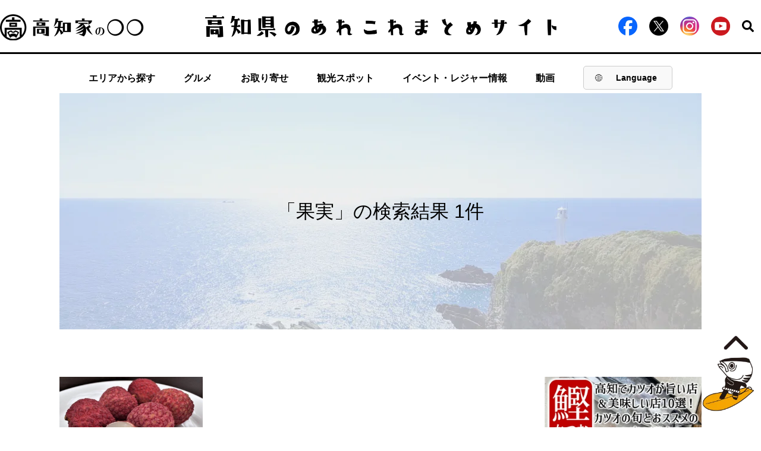

--- FILE ---
content_type: image/svg+xml
request_url: https://kochike.jp/wp-content/themes/kouchike2/images/icon/icon-search.svg
body_size: -72
content:
<svg xmlns="http://www.w3.org/2000/svg" width="19.868" height="19.872" viewBox="0 0 19.868 19.872">
  <path id="search-solid" d="M19.6,17.18l-3.869-3.869a.931.931,0,0,0-.66-.272h-.633a8.068,8.068,0,1,0-1.4,1.4v.633a.931.931,0,0,0,.272.66L17.18,19.6a.928.928,0,0,0,1.316,0l1.1-1.1A.936.936,0,0,0,19.6,17.18ZM8.072,13.04A4.967,4.967,0,1,1,13.04,8.072,4.965,4.965,0,0,1,8.072,13.04Z"/>
</svg>
